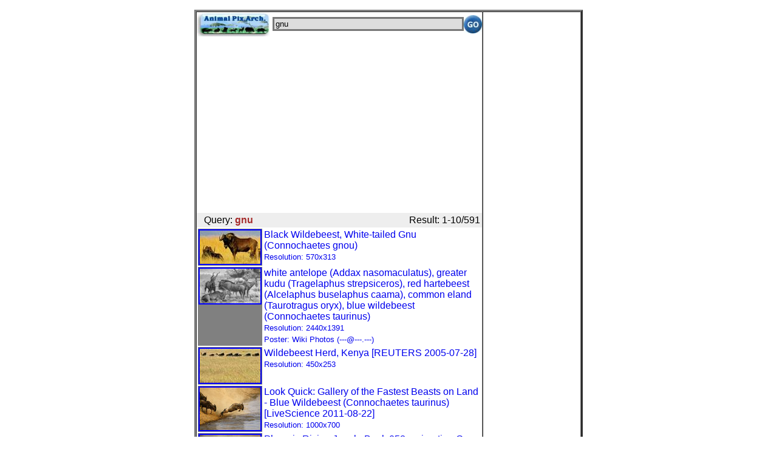

--- FILE ---
content_type: text/html; charset=UTF-8
request_url: http://m.animal.memozee.com/m.list.php?q=gnu&p=0
body_size: 3395
content:

<!DOCTYPE html PUBLIC "-//W3C//DTD XHTML 1.0 Transitional//EN" "http://www.w3.org/TR/xhtml1/DTD/xhtml1-transitional.dtd">
<html xmlns="http://www.w3.org/1999/xhtml" lang="ko" xml:lang="ko">
<head>
<meta http-equiv="Content-Type" content="text/html; charset=utf-8" />
<meta name="viewport" content="user-scalable=no, initial-scale=1.0, maximum-scale=1.0, minimum-scale=1.0, width=device-width" />
<link rel="apple-touch-icon-precomposed" href="http://m.animal.memozee.com/icon/APA.png" />

<style type="text/css">
A:link {text-decoration: none}
A:visited {text-decoration: none; color: purple; }
A:active {text-decoration: none}
A:hover {text-decoration:none; color: red;}
body,table,tr,td {
	font-family:은고딕,나눔고딕,굴림,Verdana,Arial,Helvetica,sans-serif;
}
</style>

</head>
<script languages="JavaScript"><!--
function Set_Cookie( name, value, expires, path, domain, secure )
{
	// set time, it's in milliseconds
	var today = new Date();
	today.setTime( today.getTime() );

	/*
	   if the expires variable is set, make the correct
	   expires time, the current script below will set
	   it for x number of days, to make it for hours,
	   delete * 24, for minutes, delete * 60 * 24
	 */
	if ( expires )
	{
		expires = expires * 1000 * 60 * 60 * 24;
	}
	var expires_date = new Date( today.getTime() + (expires) );

	document.cookie = name + "=" +escape( value ) +
		( ( expires ) ? ";expires=" + expires_date.toGMTString() : "" ) +
		( ( path ) ? ";path=" + path : "" ) +
		( ( domain ) ? ";domain=" + domain : "" ) +
		( ( secure ) ? ";secure" : "" );
}

// this function gets the cookie, if it exists
// don't use this, it's weak and does not handle some cases
// correctly, this is just to maintain legacy information
// cookie name should not be substring of any other cookie name.
function Get_Cookie( name )
{
	var start = document.cookie.indexOf( name + "=" );
	var len = start + name.length + 1;
	if ( ( !start ) && ( name != document.cookie.substring( 0, name.length ) ) )
	{
		return null;
	}
	if ( start == -1 ) return null;
	var end = document.cookie.indexOf( ";", len );
	if ( end == -1 ) end = document.cookie.length;
	return unescape( document.cookie.substring( len, end ) );
}

// check and store window size in cookie
var winW = 320, winH = 480;

if (parseInt(navigator.appVersion)>3) {
	if (navigator.appName=="Netscape") {
		winW = window.innerWidth;
		winH = window.innerHeight;
	}
	if (navigator.appName.indexOf("Microsoft")!=-1) {
		winW = document.body.offsetWidth;
		winH = document.body.offsetHeight;
	}
}

// document.write("Window width = "+winW+"," +" height = "+winH);
if ( winH != Get_Cookie( 'APA_WINDOW_WIDTH') ) {
	Set_Cookie('APA_WINDOW_WIDTH', winW, 1, '/', '.m.animal.memozee.com', '');
	Set_Cookie('APA_WINDOW_HEIGHT', winH, 1, '/', '.m.animal.memozee.com', '');
	location.href(self.location);
}

--></script>

<body style="margin:0;padding:0">
<center><p><table border=3 width=640 height=800 cellpadding=0 cellspacing=0><tr><td valign=top>	</div>
<table border=0 cellpadding=0 cellspacing=0 align=center width=100%>
<form action="http://m.animal.memozee.com/m.list.php" method="get">
<TR><TD align=left width=125>
<a href="http://m.animal.memozee.com/"><img src="http://m.animal.memozee.com/img/APA_mobile_logo.jpg" border=0 width="120" height="40" alt="Animal Pictures Archive mobile" />
</a></TD>
<TD><input type="text"  name="q" style="WIDTH:100%;background-color:#DDDDDD;border:3px solid #777777;"
	value="gnu" /></TD>
<TD WIDTH=5></TD>
<TD width=35 align=right><input type="image" src="http://m.animal.memozee.com/img/go.jpg" height="30" /></TD>
</TR>
		</form>
</TABLE>
<center>
	<div id="adsense">

<script async src="//pagead2.googlesyndication.com/pagead/js/adsbygoogle.js"></script>
<!-- webhack -->
<ins class="adsbygoogle"
     style="display:block"
     data-ad-client="ca-pub-8155877059829995"
     data-ad-slot="3521602675"
     data-ad-format="auto"></ins>
<script>
(adsbygoogle = window.adsbygoogle || []).push({});
</script>

	</div>
<TITLE>gnu :: Animals Photos Search</TITLE>

<font color=white size=-2>ERROR : Server Busy(-1105)
</font><TABLE BORDER=0 width="100%" BGCOLOR="#EEEEEE"><TR>
<TD WIDTH=5></TD><TD ALIGN=LEFT>Query: <b><font color=brown>gnu</font></b></TD><TD ALIGN=RIGHT>Result: 1-10/591</TD></TR></TABLE>
<TABLE BORDER=0 WIDTH=100%>
<TR><TH ALIGN=CENTER VALIGN=TOP BGCOLOR=GRAY><a href="m.view.php?q=gnu&p=0"><img border=2 style="border-color:blue;" width=100 src="http://animal.memozee.com/ThumbOLD-2/thumb-1104119740.jpg" /></a></TD>
<TD VALIGN=TOP ALIGN=LEFT><a href="m.view.php?q=gnu&p=0">Black Wildebeest, White-tailed Gnu (Connochaetes gnou) <!--흰꼬리누, 검은소영양(---羚羊)--><BR>
<font size=-1 style="line-height:1.5em;">Resolution: 570x313<BR>
</a></TD></TR>
<TR><TH ALIGN=CENTER VALIGN=TOP BGCOLOR=GRAY><a href="m.view.php?q=gnu&p=1"><img border=2 style="border-color:blue;" width=100 src="http://animal.memozee.com/ThumbOLD-8/thumb-1491652346.jpg" /></a></TD>
<TD VALIGN=TOP ALIGN=LEFT><a href="m.view.php?q=gnu&p=1">white antelope (Addax nasomaculatus), greater kudu (Tragelaphus strepsiceros), red hartebeest (Alcelaphus buselaphus caama), common eland (Taurotragus oryx), blue wildebeest (Connochaetes taurinus)<BR>
<font size=-1 style="line-height:1.5em;">Resolution: 2440x1391<BR>
Poster: Wiki Photos (---@---.---)<BR>
</a></TD></TR>
<TR><TH ALIGN=CENTER VALIGN=TOP BGCOLOR=GRAY><a href="m.view.php?q=gnu&p=2"><img border=2 style="border-color:blue;" width=100 src="http://animal.memozee.com/Thumb03/thumb-1122734327.jpg" /></a></TD>
<TD VALIGN=TOP ALIGN=LEFT><a href="m.view.php?q=gnu&p=2">Wildebeest Herd, Kenya [REUTERS 2005-07-28]<BR>
<font size=-1 style="line-height:1.5em;">Resolution: 450x253<BR>
</a></TD></TR>
<TR><TH ALIGN=CENTER VALIGN=TOP BGCOLOR=GRAY><a href="m.view.php?q=gnu&p=3"><img border=2 style="border-color:blue;" width=100 src="http://animal.memozee.com/Thumb07/thumb-1314166504.jpg" /></a></TD>
<TD VALIGN=TOP ALIGN=LEFT><a href="m.view.php?q=gnu&p=3">Look Quick: Gallery of the Fastest Beasts on Land - Blue Wildebeest (Connochaetes taurinus) [LiveScience 2011-08-22]<BR>
<font size=-1 style="line-height:1.5em;">Resolution: 1000x700<BR>
</a></TD></TR>
<TR><TH ALIGN=CENTER VALIGN=TOP BGCOLOR=GRAY><a href="m.view.php?q=gnu&p=4"><img border=2 style="border-color:blue;" width=100 src="http://animal.memozee.com/ThumbOLD/thumb-1086265742.jpg" /></a></TD>
<TD VALIGN=TOP ALIGN=LEFT><a href="m.view.php?q=gnu&p=4">Phoenix Rising Jungle Book 058 - migrating Gnu herd<BR>
<font size=-1 style="line-height:1.5em;">Resolution: 1066x800<BR>
</a></TD></TR>
<TR><TH ALIGN=CENTER VALIGN=TOP BGCOLOR=GRAY><a href="http://animaldiversity.ummz.umich.edu/site/resources/corel_cd/wildebeest.jpg/view.html"><img border=2 style="border-color:red;" width=100 src="http://animal.memozee.com/WebImg/454/1208756727-t.jpg" /></a></TD>
<TD VALIGN=TOP ALIGN=LEFT><a href="http://animaldiversity.ummz.umich.edu/site/resources/corel_cd/wildebeest.jpg/view.html">Image of: Connochaetes taurinus (blue wildebeest)<BR>
<font size=-1 style="line-height:1.5em;">Resolution: 316x240<BR>
Source: http://animaldiversity.ummz.umich.edu/site/resou...<BR>
</a></TD></TR>
<TR><TH ALIGN=CENTER VALIGN=TOP BGCOLOR=GRAY><a href="m.view.php?q=gnu&p=6"><img border=2 style="border-color:blue;" height=100 src="http://animal.memozee.com/ThumbOLD-2/thumb-1104121779.jpg" /></a></TD>
<TD VALIGN=TOP ALIGN=LEFT><a href="m.view.php?q=gnu&p=6">Blue Wildebeest (Connochaetes taurinus) <!--소영양(-羚羊)--><BR>
<font size=-1 style="line-height:1.5em;">Resolution: 390x479<BR>
</a></TD></TR>
<TR><TH ALIGN=CENTER VALIGN=TOP BGCOLOR=GRAY><a href="m.view.php?q=gnu&p=7"><img border=2 style="border-color:blue;" width=100 src="http://animal.memozee.com/Thumb02/thumb-1103224016.jpg" /></a></TD>
<TD VALIGN=TOP ALIGN=LEFT><a href="m.view.php?q=gnu&p=7">Gnu<BR>
<font size=-1 style="line-height:1.5em;">Resolution: 691x500<BR>
Poster: biskitz4cheez (admin@biskitz4cheez.com)<BR>
</a></TD></TR>
<TR><TH ALIGN=CENTER VALIGN=TOP BGCOLOR=GRAY><a href="m.view.php?q=gnu&p=8"><img border=2 style="border-color:blue;" width=100 src="http://animal.memozee.com/ThumbOLD-2/thumb-1104121165.jpg" /></a></TD>
<TD VALIGN=TOP ALIGN=LEFT><a href="m.view.php?q=gnu&p=8">Blue Wildebeest (Connochaetes taurinus) <!--소영양(-羚羊)--><BR>
<font size=-1 style="line-height:1.5em;">Resolution: 570x406<BR>
</a></TD></TR>
<TR><TH ALIGN=CENTER VALIGN=TOP BGCOLOR=GRAY><a href="m.view.php?q=gnu&p=9"><img border=2 style="border-color:blue;" width=100 src="http://animal.memozee.com/ThumbOLD-2/thumb-1104121174.jpg" /></a></TD>
<TD VALIGN=TOP ALIGN=LEFT><a href="m.view.php?q=gnu&p=9">Blue Wildebeest (Connochaetes taurinus) <!--소영양(-羚羊)--><BR>
<font size=-1 style="line-height:1.5em;">Resolution: 566x271<BR>
</a></TD></TR>
</TABLE>

<p><table border=0 align=center>
<tr><td align=center>
<img width=50 src=img/double_arrows-left-grey.png></td>
<td align=center>
<img width=50 src=img/single_arrow-left-grey.png></td>
<td align=left><font size=-1><b>gnu<br>
1-10/591</font></td>
<td align=center>
<a href=m.list.php?q=gnu&p=10><img width=50 border=0 src=img/single_arrow-right.png></a>
</td>
<td align=center>
<a href=m.list.php?q=gnu&p=100><img width=50 border=0 src=img/double_arrows-right.png></a>
</td>
</tr></table>
<a href="/list.php?qry=gnu">Animal Search PC Version: gnu</a>
<table border=0 width="100%" cellpadding=5 cellspacing=0 bgcolor="black">
<td align=center style="line-height:1.5em;"><font size=+1 color=white>
   | 
<a href="http://m.animal.memozee.com/"><font color="#6B9F9F">Mobile Home</font></a> | 
<a href="http://m.animal.memozee.com/m.list.php"><font color="#6B9F9F">New Photos</font></a> | 
<a href="http://m.animal.memozee.com/m.random.php"><font color="#6B9F9F">Random</font></a> | 
<a href="http://m.animal.memozee.com/m.funny.php"><font color="#6B9F9F">Funny</font></a> | 
<a href="http://www.animal.memozee.com/animal_films/"><font color="#6B9F9F">Films</font></a> | 
<a href="http://m.animal.memozee.com/?lang=kr"><font color="#6B9F9F">Korean</font></a> | 

</font>
</td></tr></table>
<table border=0><tr><td height=3></td></tr></table>

^o^
 <font size=-1>
<a href="http://www.animal.memozee.com">
Animal Pictures Archive</a> for smart phones</a>
</font>
^o^
</center>

</td>
<td width=160 valign=top align=center>
</center>
</BODY>
</HTML>


--- FILE ---
content_type: text/html; charset=utf-8
request_url: https://www.google.com/recaptcha/api2/aframe
body_size: 249
content:
<!DOCTYPE HTML><html><head><meta http-equiv="content-type" content="text/html; charset=UTF-8"></head><body><script nonce="HhHdMrdSzV92SKnkmmRRJA">/** Anti-fraud and anti-abuse applications only. See google.com/recaptcha */ try{var clients={'sodar':'https://pagead2.googlesyndication.com/pagead/sodar?'};window.addEventListener("message",function(a){try{if(a.source===window.parent){var b=JSON.parse(a.data);var c=clients[b['id']];if(c){var d=document.createElement('img');d.src=c+b['params']+'&rc='+(localStorage.getItem("rc::a")?sessionStorage.getItem("rc::b"):"");window.document.body.appendChild(d);sessionStorage.setItem("rc::e",parseInt(sessionStorage.getItem("rc::e")||0)+1);localStorage.setItem("rc::h",'1769555972986');}}}catch(b){}});window.parent.postMessage("_grecaptcha_ready", "*");}catch(b){}</script></body></html>